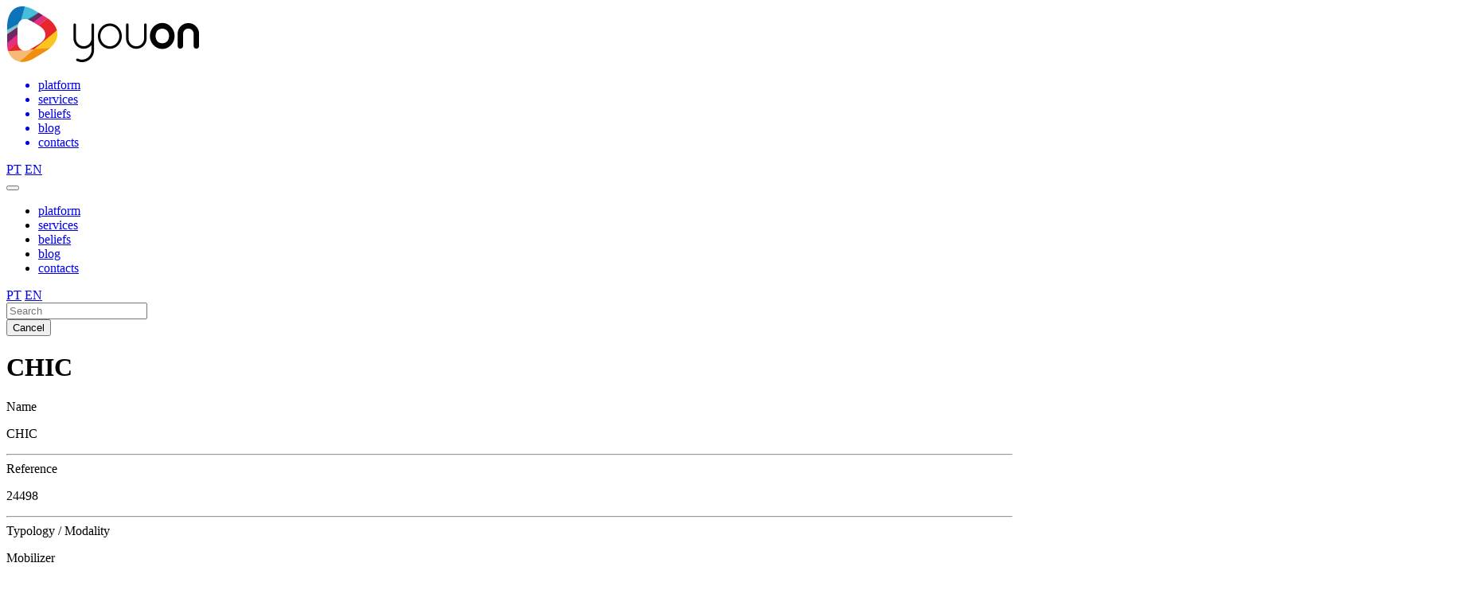

--- FILE ---
content_type: text/html; charset=UTF-8
request_url: https://www.youongroup.com/en/project/chic/
body_size: 3819
content:
<!DOCTYPE html><html lang="en"><head><meta charset="utf-8"><meta http-equiv="X-UA-Compatible" content="IE=edge,chrome=1"><meta name="viewport" content="width=device-width,initial-scale=1"> <meta name="theme-color" content="#23436D" ><meta charset="utf-8"><title>CHIC - YouOn</title><meta name="description" content="We believe in making it easier" ><meta name="author" content="https://www.facebook.com/youongroup" ><link rel="image_src" href="https://www.youongroup.com/resources/img/metadata-youon.png?w=800&q=90"><link rel="canonical" href="https://www.youongroup.com/en/project/chic/"><link rel="apple-touch-icon" href="https://www.youongroup.com/resources/img/favicon-youon.png"><link rel="icon" href="https://www.youongroup.com/resources/img/favicon-youon.png"><!--[if IE]><link rel="shortcut icon" href="https://www.youongroup.com/resources/img/favicon-youon.png"><![endif]--><meta name="msapplication-TileColor" content="#23436D" ><meta name="msapplication-TileImage" content="https://www.youongroup.com/resources/img/favicon-youon.png" ><meta property="og:url" content="https://www.youongroup.com/en/project/chic/" ><meta property="og:title" content="CHIC - YouOn" ><meta property="og:description" content="We believe in making it easier" ><meta property="og:locale" content="pt" ><meta property="og:site_name" content="YouOn" ><meta property="og:image" content="https://www.youongroup.com/resources/img/metadata-youon.png?w=800&q=90" ><meta property="og:type" content="website" ><meta itemprop="name" content="CHIC - YouOn"><meta itemprop="description" content="We believe in making it easier"><meta itemprop="image" content="https://www.youongroup.com/resources/img/metadata-youon.png?w=800&q=90"><meta name="twitter:card" content="summary_large_image" ><meta name="twitter:title" content="CHIC - YouOn" ><meta name="twitter:description" content="We believe in making it easier" ><meta name="twitter:image" content="https://www.youongroup.com/resources/img/metadata-youon.png?w=800&q=90" ><script type="application/ld+json"> [{"@context":"http:\/\/schema.org","@type":"WebSite","url":"https:\/\/www.youongroup.com","image":"https:\/\/www.youongroup.com\/resources\/img\/metadata-youon.png?w=800&q=90","potentialAction":{"@type":"SearchAction","target":"https:\/\/www.youongroup.com\/en\/search\/?q={search_term_string}","query-input":"required name=search_term_string"},"sameAs":["https:\/\/www.facebook.com\/youongroup","http:\/\/follow.id\/youon\/"]},{"@context":"http:\/\/schema.org","@type":"LocalBusiness","@id":"https:\/\/www.youongroup.com","url":"https:\/\/www.youongroup.com","description":"We believe in making it easier","name":"YouOn","image":["https:\/\/www.youongroup.com\/resources\/img\/metadata-youon.png?w=800&q=90"],"sameAs":["https:\/\/www.facebook.com\/youongroup","http:\/\/follow.id\/youon\/"],"telephone":"+351252096217","email":"info@youongroup.com","geo":{"@type":"GeoCoordinates","latitude":"41.4045811","longitude":"-8.5190474"},"address":{"@type":"PostalAddress","streetAddress":"Pra\u00e7a Dona Maria II 344","addressLocality":"Vila Nova de Famalic\u00e3o","addressRegion":"braga","postalCode":"4760-111","addressCountry":"Portugal"},"hasMap":"https:\/\/www.google.pt\/maps\/place\/YouOn+-+creativity+and+technology\/@41.4045811,-8.5190474,15z\/data=!4m5!3m4!1s0x0:0x708912459e01820d!8m2!3d41.4045811!4d-8.5190474"}]</script>  <link rel="alternate" hreflang="pt" href="https://www.youongroup.com/pt/projeto/chic">   <link rel="stylesheet" type="text/css" href="/resources/dist/css/chic.min.css?v=180619"><script>(function(w,d,s,l,i){w[l]=w[l]||[];w[l].push({'gtm.start':
    new Date().getTime(),event:'gtm.js'});var f=d.getElementsByTagName(s)[0],
    j=d.createElement(s),dl=l!='dataLayer'?'&l='+l:'';j.async=true;j.src=
    'https://www.googletagmanager.com/gtm.js?id='+i+dl;f.parentNode.insertBefore(j,f);
    })(window,document,'script','dataLayer','GTM-MF6VWD7');</script></head><body data-lang="en"><noscript><iframe src="https://www.googletagmanager.com/ns.html?id=GTM-MF6VWD7" height="0" width="0" style="display:none;visibility:hidden"></iframe></noscript> <div class="header"><div class="container"><div class="row"><div class="col col-lg-4"><div class="logo-container d-flex align-items-center"><a href="/en/"><img src="/resources/img/logo-youon-color.png" alt="logo-youon-color.png" class="img-fluid"></a></div></div><div class="col-lg-8 d-none d-lg-flex align-items-center"><ul class="menu-container d-flex justify-content-around"><a href="/en/platform/skoiy" class="platforms-hover-trigger clean-link "><li>platform</li></a><a href="/en/services" class="clean-link "><li>services</li></a><a href="/en/beliefs" class="clean-link "><li>beliefs</li></a><a href="/en/blog" class="clean-link "><li>blog</li></a><a href="/en/contacts" class="clean-link "><li>contacts</li></a></ul><div class="langs d-flex"><a href="/pt/projeto/chic" class="clean-link "><span>PT</span></a> <a href="/en/project/chic" class="clean-link d-none"><span>EN</span></a></div></div><div class="col d-flex d-lg-none align-items-center justify-content-end"><i class="icon-iconset-youon-06 icon-search d-md-none d-none"></i> <i class="icon-iconset-youon-08 icon-menu" id="trigger-desktop"></i></div></div></div><div id="header-slide-menu"><div class="container"><div class="row header-slide-menu-content"><button type="button" class="icon-iconset-youon-10 overlay-close"></button><ul><li><a href="/en/platform/skoiy" class="clean-link ">platform</a></li><li><a href="/en/services" class="clean-link ">services</a></li><li><a href="/en/beliefs" class="clean-link ">beliefs</a></li><li><a href="/en/blog" class="clean-link ">blog</a></li><li><a href="/en/contacts" class="clean-link ">contacts</a></li></ul><div class="langs-header-menu d-flex"><a href="/pt/projeto/chic" class="clean-link "><span>PT</span></a> <a href="/en/project/chic" class="clean-link active"><span>EN</span></a></div></div></div></div><div id="header-search" class="d-block"><div class="container"><div class="row justify-content-center"><div class="col-12 col-md-10 col-lg-6 offset-lg-0"><form method="get" action="/en/search/"><input type="text" name="q" placeholder="Search" required="" value=""> <i class="icon-iconset-youon-06"></i></form></div></div></div><button type="button" class="overlay-close-search">Cancel</button></div></div> <div class="body-content chic"> <div class="chic-page-container"><div class="container"><div class="row justify-content-center"><div class="col-12 col-lg-8"><h1 class="title">CHIC</h1><div class="sub-title">Name</div><p>CHIC</p><hr><div class="sub-title">Reference</div><p>24498</p><hr><div class="sub-title">Typology / Modality</div><p>Mobilizer</p><hr><div class="sub-title">Funding Program</div><p>COMPETE 2020 <br> Lisbon 2020</p><hr><div class="sub-title">Synthesis</div><p>CHIC's overall objective is to develop a set of products, services and systems, based on open and interoperable platforms, to create a true national line in this area.</p><p>In this context, a set of specific objectives is foreseen, namely:</p><p>(i) Promote the migration of current systems of capture, production, management, distribution of content into a Cloud based paradigm, thus allowing the creation of flexible workflows, open systems and new business models that address the needs of current clients and the specifics of future clients, also promoting a process relocation and a natural scalability of the solutions found;</p><p>(ii) Enhance the national historical and cultural heritage through introduction of new methodologies and technological artefacts for preservation, facilitation of access and interaction with them, with the purpose of, on the one hand, improving the public service provided to national and to the Diaspora and, on the other hand, creating expeditious mechanisms for the internationalization of these same contents;</p><p>(iii) Improve the quality of service (QoS) and end-user experience (QoE) of content by designing and conceptualizing new immersive, enhanced or significantly improved quality environments that increase the number of content views produced and that, in this way, induce the production of new contents, positively re-feeding the value chain and making possible the creation of new jobs, as well as the identification of new business opportunities in Portugal and abroad.</p><div class="more-info-container"><a href="http://chic.mog-technologies.com/" class="more-info clean-link" target="_blank">more information</a></div><hr><img src="/resources/img/barra-financiamento-chic.png" alt="barra-financiamento-chic.png" class="img-fluid"></div></div></div></div> </div> <div class="footer"><div class="container"><div class="row"><div class="col-12 col-md-6 col-lg-4 order-1"><div class="logo-container d-flex"><a href="/en/"><img src="/resources/img/logo-youon-white.png" alt="logo-youon-white.png" class="img-fluid"></a></div><div class="email-social-container d-lg-flex"><div class="email-social-content d-md-flex flex-column"><div class="email"><a href="/cdn-cgi/l/email-protection#0a63646c654a73657f65646d78657f7a24696567" class="clean-link"><span class="__cf_email__" data-cfemail="1d74737b725d64726872737a6f72686d337e7270">[email&#160;protected]</span></a></div><div class="link-menu"><a href="/en/beliefs" class="clean-link d-none d-md-inline-block">our beliefs</a></div><div class="link-menu"><a href="/en/blog" class="clean-link d-none d-md-inline-block">our blog</a></div><div class="social-icons"><a href="https://www.facebook.com/youongroup" class="clean-link" target="_blank"><i class="icon-iconset-youon-01"></i></a> <a href="https://www.linkedin.com/company/youon---creativity-and-technology" class="clean-link" target="_blank"><i class="icon-iconset-youon-04"></i></a></div></div></div></div><div class="col-12 col-md-6 col-lg-4 order-3 order-lg-2"><div class="adress-phone-container"><div class="bold">Braga</div><div class="mb-10">Pra&#231;a Dona Maria II, n&#186; 344, 1&#186; A<br>4760-111 V.N.Famalic&#227;o<br>Braga - Portugal</div><div class="mb-10"><a href="tel:+351252096217" class="clean-link">+351 252 096 217</a></div><div class="bold">Lisbon</div><div class="mb-10">Av. da Rep&#250;blica, n&#186; 6, 1&#186; Esq.<br>1050-191 Lisbon - Portugal</div><div class="mb-10"><a href="tel:+351211348365" class="clean-link">+351 211 348 365</a></div></div></div><div class="col-md-5 col-lg-4 order-2 order-lg-3 d-none d-md-block"><div class="footer-services-container"><div class="bold mb-10"><a href="/en/services" class="clean-link">our services</a></div><div class="mb-10"><a href="/en/services#plataformas-dashboards" class="clean-link">Custom Platforms and Dashboards</a></div><div class="mb-10"><a href="/en/services#plataformas-empresas-ti" class="clean-link">Platforms for IT companies</a></div><div class="mb-10"><a href="/en/services#projetos-raiz" class="clean-link">Online Root Projects</a></div><div><a href="/en/services#video-online" class="clean-link">Online Video Consulting</a></div></div><div class="footer-platforms-container d-none d-md-block"><div class="bold mb-10">our platform</div><div class="mb-10 d-none">Brakii Pro</div><div class="mb-10"><a href="/en/platform/skoiy/" class="clean-link">Skoiy</a></div></div><div class="footer-projects-container text-center text-md-left"><div class="bold mb-10">financed projects</div><div><a href="/en/project/chic/" class="clean-link">CHIC</a></div></div></div></div></div></div>  <script data-cfasync="false" src="/cdn-cgi/scripts/5c5dd728/cloudflare-static/email-decode.min.js"></script><script type="text/javascript" src="/resources/js/dist/chic.min.js?v=180620"></script>  <script type="text/javascript">var addthis_config  = { pubid: 'ra-591b121c5067a9fb' }</script><script type="text/javascript" src="//s7.addthis.com/js/300/addthis_widget.js#async=1"></script><script type="text/javascript">window.onload = function initAddThis() { addthis.init(); }</script><script defer src="https://static.cloudflareinsights.com/beacon.min.js/vcd15cbe7772f49c399c6a5babf22c1241717689176015" integrity="sha512-ZpsOmlRQV6y907TI0dKBHq9Md29nnaEIPlkf84rnaERnq6zvWvPUqr2ft8M1aS28oN72PdrCzSjY4U6VaAw1EQ==" data-cf-beacon='{"version":"2024.11.0","token":"3415eefa9cf34815883e8b57f8d04060","r":1,"server_timing":{"name":{"cfCacheStatus":true,"cfEdge":true,"cfExtPri":true,"cfL4":true,"cfOrigin":true,"cfSpeedBrain":true},"location_startswith":null}}' crossorigin="anonymous"></script>
</body></html>